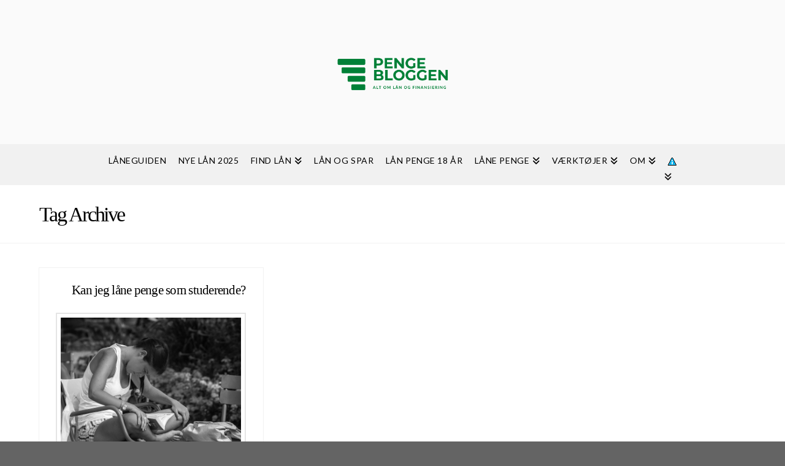

--- FILE ---
content_type: text/html; charset=UTF-8
request_url: https://pengebloggen.dk/tag/studerende/
body_size: 10584
content:
<!DOCTYPE html>
<html class="no-js" lang="da-DK">
<head>
<meta charset="UTF-8">
<meta name="viewport" content="width=device-width, initial-scale=1.0">
<link rel="pingback" href="https://pengebloggen.dk/xmlrpc.php">
<meta name='robots' content='index, follow, max-image-preview:large, max-snippet:-1, max-video-preview:-1' />
<!-- This site is optimized with the Yoast SEO plugin v26.7 - https://yoast.com/wordpress/plugins/seo/ -->
<title>studerende Archives - Penge Bloggen</title>
<link rel="canonical" href="https://pengebloggen.dk/tag/studerende/" />
<meta property="og:locale" content="da_DK" />
<meta property="og:type" content="article" />
<meta property="og:title" content="studerende Archives - Penge Bloggen" />
<meta property="og:url" content="https://pengebloggen.dk/tag/studerende/" />
<meta property="og:site_name" content="Penge Bloggen" />
<meta name="twitter:card" content="summary_large_image" />
<script type="application/ld+json" class="yoast-schema-graph">{"@context":"https://schema.org","@graph":[{"@type":"CollectionPage","@id":"https://pengebloggen.dk/tag/studerende/","url":"https://pengebloggen.dk/tag/studerende/","name":"studerende Archives - Penge Bloggen","isPartOf":{"@id":"https://pengebloggen.dk/#website"},"primaryImageOfPage":{"@id":"https://pengebloggen.dk/tag/studerende/#primaryimage"},"image":{"@id":"https://pengebloggen.dk/tag/studerende/#primaryimage"},"thumbnailUrl":"https://pengebloggen.dk/wp-content/uploads/2015/12/paris-832326_1280.jpg","breadcrumb":{"@id":"https://pengebloggen.dk/tag/studerende/#breadcrumb"},"inLanguage":"da-DK"},{"@type":"ImageObject","inLanguage":"da-DK","@id":"https://pengebloggen.dk/tag/studerende/#primaryimage","url":"https://pengebloggen.dk/wp-content/uploads/2015/12/paris-832326_1280.jpg","contentUrl":"https://pengebloggen.dk/wp-content/uploads/2015/12/paris-832326_1280.jpg","width":1280,"height":1280,"caption":"Kan jeg låne penge som studerende?"},{"@type":"BreadcrumbList","@id":"https://pengebloggen.dk/tag/studerende/#breadcrumb","itemListElement":[{"@type":"ListItem","position":1,"name":"Forsiden","item":"https://pengebloggen.dk/"},{"@type":"ListItem","position":2,"name":"studerende"}]},{"@type":"WebSite","@id":"https://pengebloggen.dk/#website","url":"https://pengebloggen.dk/","name":"Penge Bloggen","description":"Alt om lån","publisher":{"@id":"https://pengebloggen.dk/#organization"},"potentialAction":[{"@type":"SearchAction","target":{"@type":"EntryPoint","urlTemplate":"https://pengebloggen.dk/?s={search_term_string}"},"query-input":{"@type":"PropertyValueSpecification","valueRequired":true,"valueName":"search_term_string"}}],"inLanguage":"da-DK"},{"@type":"Organization","@id":"https://pengebloggen.dk/#organization","name":"Pengebloggen.dk","url":"https://pengebloggen.dk/","logo":{"@type":"ImageObject","inLanguage":"da-DK","@id":"https://pengebloggen.dk/#/schema/logo/image/","url":"https://pengebloggen.dk/wp-content/uploads/2016/11/Skærmbillede-2016-11-21-kl.-14.07.29.png","contentUrl":"https://pengebloggen.dk/wp-content/uploads/2016/11/Skærmbillede-2016-11-21-kl.-14.07.29.png","width":1149,"height":647,"caption":"Pengebloggen.dk"},"image":{"@id":"https://pengebloggen.dk/#/schema/logo/image/"},"sameAs":["https://www.facebook.com/Pengebloggen","https://www.youtube.com/channel/UC50hD1t_3MzTxT95inRAZgw"]}]}</script>
<!-- / Yoast SEO plugin. -->
<link rel='dns-prefetch' href='//www.googletagmanager.com' />
<link rel="alternate" type="application/rss+xml" title="Penge Bloggen &raquo; Feed" href="https://pengebloggen.dk/feed/" />
<link rel="alternate" type="application/rss+xml" title="Penge Bloggen &raquo;-kommentar-feed" href="https://pengebloggen.dk/comments/feed/" />
<link rel="alternate" type="application/rss+xml" title="Penge Bloggen &raquo; studerende-tag-feed" href="https://pengebloggen.dk/tag/studerende/feed/" />
<style id='wp-img-auto-sizes-contain-inline-css' type='text/css'>
img:is([sizes=auto i],[sizes^="auto," i]){contain-intrinsic-size:3000px 1500px}
/*# sourceURL=wp-img-auto-sizes-contain-inline-css */
</style>
<!-- <link rel='stylesheet' id='affiliate-css' href='https://pengebloggen.dk/wp-content/plugins/affiliate%202/styles.css?ver=all' type='text/css' media='all' /> -->
<!-- <link rel='stylesheet' id='font-awesome-css' href='https://pengebloggen.dk/wp-content/plugins/affiliate%202/css/font-awesome.min.css?ver=all' type='text/css' media='all' /> -->
<!-- <link rel='stylesheet' id='nouislider-css' href='https://pengebloggen.dk/wp-content/plugins/affiliate%202/css/nouislider.min.css?ver=all' type='text/css' media='all' /> -->
<!-- <link rel='stylesheet' id='wp-block-library-css' href='https://pengebloggen.dk/wp-includes/css/dist/block-library/style.min.css?ver=6.9' type='text/css' media='all' /> -->
<link rel="stylesheet" type="text/css" href="//pengebloggen.dk/wp-content/cache/wpfc-minified/q8jkb6sk/2oda4.css" media="all"/>
<style id='global-styles-inline-css' type='text/css'>
:root{--wp--preset--aspect-ratio--square: 1;--wp--preset--aspect-ratio--4-3: 4/3;--wp--preset--aspect-ratio--3-4: 3/4;--wp--preset--aspect-ratio--3-2: 3/2;--wp--preset--aspect-ratio--2-3: 2/3;--wp--preset--aspect-ratio--16-9: 16/9;--wp--preset--aspect-ratio--9-16: 9/16;--wp--preset--color--black: #000000;--wp--preset--color--cyan-bluish-gray: #abb8c3;--wp--preset--color--white: #ffffff;--wp--preset--color--pale-pink: #f78da7;--wp--preset--color--vivid-red: #cf2e2e;--wp--preset--color--luminous-vivid-orange: #ff6900;--wp--preset--color--luminous-vivid-amber: #fcb900;--wp--preset--color--light-green-cyan: #7bdcb5;--wp--preset--color--vivid-green-cyan: #00d084;--wp--preset--color--pale-cyan-blue: #8ed1fc;--wp--preset--color--vivid-cyan-blue: #0693e3;--wp--preset--color--vivid-purple: #9b51e0;--wp--preset--gradient--vivid-cyan-blue-to-vivid-purple: linear-gradient(135deg,rgb(6,147,227) 0%,rgb(155,81,224) 100%);--wp--preset--gradient--light-green-cyan-to-vivid-green-cyan: linear-gradient(135deg,rgb(122,220,180) 0%,rgb(0,208,130) 100%);--wp--preset--gradient--luminous-vivid-amber-to-luminous-vivid-orange: linear-gradient(135deg,rgb(252,185,0) 0%,rgb(255,105,0) 100%);--wp--preset--gradient--luminous-vivid-orange-to-vivid-red: linear-gradient(135deg,rgb(255,105,0) 0%,rgb(207,46,46) 100%);--wp--preset--gradient--very-light-gray-to-cyan-bluish-gray: linear-gradient(135deg,rgb(238,238,238) 0%,rgb(169,184,195) 100%);--wp--preset--gradient--cool-to-warm-spectrum: linear-gradient(135deg,rgb(74,234,220) 0%,rgb(151,120,209) 20%,rgb(207,42,186) 40%,rgb(238,44,130) 60%,rgb(251,105,98) 80%,rgb(254,248,76) 100%);--wp--preset--gradient--blush-light-purple: linear-gradient(135deg,rgb(255,206,236) 0%,rgb(152,150,240) 100%);--wp--preset--gradient--blush-bordeaux: linear-gradient(135deg,rgb(254,205,165) 0%,rgb(254,45,45) 50%,rgb(107,0,62) 100%);--wp--preset--gradient--luminous-dusk: linear-gradient(135deg,rgb(255,203,112) 0%,rgb(199,81,192) 50%,rgb(65,88,208) 100%);--wp--preset--gradient--pale-ocean: linear-gradient(135deg,rgb(255,245,203) 0%,rgb(182,227,212) 50%,rgb(51,167,181) 100%);--wp--preset--gradient--electric-grass: linear-gradient(135deg,rgb(202,248,128) 0%,rgb(113,206,126) 100%);--wp--preset--gradient--midnight: linear-gradient(135deg,rgb(2,3,129) 0%,rgb(40,116,252) 100%);--wp--preset--font-size--small: 13px;--wp--preset--font-size--medium: 20px;--wp--preset--font-size--large: 36px;--wp--preset--font-size--x-large: 42px;--wp--preset--spacing--20: 0.44rem;--wp--preset--spacing--30: 0.67rem;--wp--preset--spacing--40: 1rem;--wp--preset--spacing--50: 1.5rem;--wp--preset--spacing--60: 2.25rem;--wp--preset--spacing--70: 3.38rem;--wp--preset--spacing--80: 5.06rem;--wp--preset--shadow--natural: 6px 6px 9px rgba(0, 0, 0, 0.2);--wp--preset--shadow--deep: 12px 12px 50px rgba(0, 0, 0, 0.4);--wp--preset--shadow--sharp: 6px 6px 0px rgba(0, 0, 0, 0.2);--wp--preset--shadow--outlined: 6px 6px 0px -3px rgb(255, 255, 255), 6px 6px rgb(0, 0, 0);--wp--preset--shadow--crisp: 6px 6px 0px rgb(0, 0, 0);}:where(.is-layout-flex){gap: 0.5em;}:where(.is-layout-grid){gap: 0.5em;}body .is-layout-flex{display: flex;}.is-layout-flex{flex-wrap: wrap;align-items: center;}.is-layout-flex > :is(*, div){margin: 0;}body .is-layout-grid{display: grid;}.is-layout-grid > :is(*, div){margin: 0;}:where(.wp-block-columns.is-layout-flex){gap: 2em;}:where(.wp-block-columns.is-layout-grid){gap: 2em;}:where(.wp-block-post-template.is-layout-flex){gap: 1.25em;}:where(.wp-block-post-template.is-layout-grid){gap: 1.25em;}.has-black-color{color: var(--wp--preset--color--black) !important;}.has-cyan-bluish-gray-color{color: var(--wp--preset--color--cyan-bluish-gray) !important;}.has-white-color{color: var(--wp--preset--color--white) !important;}.has-pale-pink-color{color: var(--wp--preset--color--pale-pink) !important;}.has-vivid-red-color{color: var(--wp--preset--color--vivid-red) !important;}.has-luminous-vivid-orange-color{color: var(--wp--preset--color--luminous-vivid-orange) !important;}.has-luminous-vivid-amber-color{color: var(--wp--preset--color--luminous-vivid-amber) !important;}.has-light-green-cyan-color{color: var(--wp--preset--color--light-green-cyan) !important;}.has-vivid-green-cyan-color{color: var(--wp--preset--color--vivid-green-cyan) !important;}.has-pale-cyan-blue-color{color: var(--wp--preset--color--pale-cyan-blue) !important;}.has-vivid-cyan-blue-color{color: var(--wp--preset--color--vivid-cyan-blue) !important;}.has-vivid-purple-color{color: var(--wp--preset--color--vivid-purple) !important;}.has-black-background-color{background-color: var(--wp--preset--color--black) !important;}.has-cyan-bluish-gray-background-color{background-color: var(--wp--preset--color--cyan-bluish-gray) !important;}.has-white-background-color{background-color: var(--wp--preset--color--white) !important;}.has-pale-pink-background-color{background-color: var(--wp--preset--color--pale-pink) !important;}.has-vivid-red-background-color{background-color: var(--wp--preset--color--vivid-red) !important;}.has-luminous-vivid-orange-background-color{background-color: var(--wp--preset--color--luminous-vivid-orange) !important;}.has-luminous-vivid-amber-background-color{background-color: var(--wp--preset--color--luminous-vivid-amber) !important;}.has-light-green-cyan-background-color{background-color: var(--wp--preset--color--light-green-cyan) !important;}.has-vivid-green-cyan-background-color{background-color: var(--wp--preset--color--vivid-green-cyan) !important;}.has-pale-cyan-blue-background-color{background-color: var(--wp--preset--color--pale-cyan-blue) !important;}.has-vivid-cyan-blue-background-color{background-color: var(--wp--preset--color--vivid-cyan-blue) !important;}.has-vivid-purple-background-color{background-color: var(--wp--preset--color--vivid-purple) !important;}.has-black-border-color{border-color: var(--wp--preset--color--black) !important;}.has-cyan-bluish-gray-border-color{border-color: var(--wp--preset--color--cyan-bluish-gray) !important;}.has-white-border-color{border-color: var(--wp--preset--color--white) !important;}.has-pale-pink-border-color{border-color: var(--wp--preset--color--pale-pink) !important;}.has-vivid-red-border-color{border-color: var(--wp--preset--color--vivid-red) !important;}.has-luminous-vivid-orange-border-color{border-color: var(--wp--preset--color--luminous-vivid-orange) !important;}.has-luminous-vivid-amber-border-color{border-color: var(--wp--preset--color--luminous-vivid-amber) !important;}.has-light-green-cyan-border-color{border-color: var(--wp--preset--color--light-green-cyan) !important;}.has-vivid-green-cyan-border-color{border-color: var(--wp--preset--color--vivid-green-cyan) !important;}.has-pale-cyan-blue-border-color{border-color: var(--wp--preset--color--pale-cyan-blue) !important;}.has-vivid-cyan-blue-border-color{border-color: var(--wp--preset--color--vivid-cyan-blue) !important;}.has-vivid-purple-border-color{border-color: var(--wp--preset--color--vivid-purple) !important;}.has-vivid-cyan-blue-to-vivid-purple-gradient-background{background: var(--wp--preset--gradient--vivid-cyan-blue-to-vivid-purple) !important;}.has-light-green-cyan-to-vivid-green-cyan-gradient-background{background: var(--wp--preset--gradient--light-green-cyan-to-vivid-green-cyan) !important;}.has-luminous-vivid-amber-to-luminous-vivid-orange-gradient-background{background: var(--wp--preset--gradient--luminous-vivid-amber-to-luminous-vivid-orange) !important;}.has-luminous-vivid-orange-to-vivid-red-gradient-background{background: var(--wp--preset--gradient--luminous-vivid-orange-to-vivid-red) !important;}.has-very-light-gray-to-cyan-bluish-gray-gradient-background{background: var(--wp--preset--gradient--very-light-gray-to-cyan-bluish-gray) !important;}.has-cool-to-warm-spectrum-gradient-background{background: var(--wp--preset--gradient--cool-to-warm-spectrum) !important;}.has-blush-light-purple-gradient-background{background: var(--wp--preset--gradient--blush-light-purple) !important;}.has-blush-bordeaux-gradient-background{background: var(--wp--preset--gradient--blush-bordeaux) !important;}.has-luminous-dusk-gradient-background{background: var(--wp--preset--gradient--luminous-dusk) !important;}.has-pale-ocean-gradient-background{background: var(--wp--preset--gradient--pale-ocean) !important;}.has-electric-grass-gradient-background{background: var(--wp--preset--gradient--electric-grass) !important;}.has-midnight-gradient-background{background: var(--wp--preset--gradient--midnight) !important;}.has-small-font-size{font-size: var(--wp--preset--font-size--small) !important;}.has-medium-font-size{font-size: var(--wp--preset--font-size--medium) !important;}.has-large-font-size{font-size: var(--wp--preset--font-size--large) !important;}.has-x-large-font-size{font-size: var(--wp--preset--font-size--x-large) !important;}
/*# sourceURL=global-styles-inline-css */
</style>
<style id='classic-theme-styles-inline-css' type='text/css'>
/*! This file is auto-generated */
.wp-block-button__link{color:#fff;background-color:#32373c;border-radius:9999px;box-shadow:none;text-decoration:none;padding:calc(.667em + 2px) calc(1.333em + 2px);font-size:1.125em}.wp-block-file__button{background:#32373c;color:#fff;text-decoration:none}
/*# sourceURL=/wp-includes/css/classic-themes.min.css */
</style>
<!-- <link rel='stylesheet' id='x-stack-css' href='https://pengebloggen.dk/wp-content/themes/x/framework/dist/css/site/stacks/renew.css?ver=10.7.11' type='text/css' media='all' /> -->
<link rel="stylesheet" type="text/css" href="//pengebloggen.dk/wp-content/cache/wpfc-minified/epdleji4/2oda3.css" media="all"/>
<style id='cs-inline-css' type='text/css'>
@media (min-width:1200px){.x-hide-xl{display:none !important;}}@media (min-width:979px) and (max-width:1199px){.x-hide-lg{display:none !important;}}@media (min-width:767px) and (max-width:978px){.x-hide-md{display:none !important;}}@media (min-width:480px) and (max-width:766px){.x-hide-sm{display:none !important;}}@media (max-width:479px){.x-hide-xs{display:none !important;}} a,h1 a:hover,h2 a:hover,h3 a:hover,h4 a:hover,h5 a:hover,h6 a:hover,.x-comment-time:hover,#reply-title small a,.comment-reply-link:hover,.x-comment-author a:hover,.x-recent-posts a:hover .h-recent-posts{color:hsl(126,45%,57%);}a:hover,#reply-title small a:hover{color:hsl(146,69%,40%);}.entry-title i,.entry-title svg{color:hsl(0,0%,100%);}a.x-img-thumbnail:hover,li.bypostauthor > article.comment{border-color:hsl(126,45%,57%);}.flex-direction-nav a,.flex-control-nav a:hover,.flex-control-nav a.flex-active,.x-dropcap,.x-skill-bar .bar,.x-pricing-column.featured h2,.h-comments-title small,.x-pagination a:hover,.woocommerce-pagination a:hover,.x-entry-share .x-share:hover,.entry-thumb,.widget_tag_cloud .tagcloud a:hover,.widget_product_tag_cloud .tagcloud a:hover,.x-highlight,.x-recent-posts .x-recent-posts-img:after,.x-portfolio-filters{background-color:hsl(126,45%,57%);}.x-portfolio-filters:hover{background-color:hsl(146,69%,40%);}.x-main{width:calc(74% - 3.20197%);}.x-sidebar{width:calc(100% - 3.20197% - 74%);}.h-landmark{font-weight:400;}.x-comment-author a{color:hsl(0,8%,4%);}.x-comment-author a,.comment-form-author label,.comment-form-email label,.comment-form-url label,.comment-form-rating label,.comment-form-comment label,.widget_calendar #wp-calendar caption,.widget_calendar #wp-calendar th,.x-accordion-heading .x-accordion-toggle,.x-nav-tabs > li > a:hover,.x-nav-tabs > .active > a,.x-nav-tabs > .active > a:hover{color:hsl(0,0%,0%);}.widget_calendar #wp-calendar th{border-bottom-color:hsl(0,0%,0%);}.x-pagination span.current,.woocommerce-pagination span[aria-current],.x-portfolio-filters-menu,.widget_tag_cloud .tagcloud a,.h-feature-headline span i,.widget_price_filter .ui-slider .ui-slider-handle{background-color:hsl(0,0%,0%);}@media (max-width:978.98px){}html{font-size:14px;}@media (min-width:479px){html{font-size:14px;}}@media (min-width:766px){html{font-size:14px;}}@media (min-width:978px){html{font-size:14px;}}@media (min-width:1199px){html{font-size:14px;}}body{font-style:normal;font-weight:400;color:hsl(0,8%,4%);background:hsla(0,0%,18%,0.74);}.w-b{font-weight:400 !important;}h1,h2,h3,h4,h5,h6,.h1,.h2,.h3,.h4,.h5,.h6,.x-text-headline{font-family:"Times New Roman",Georgia,serif;font-style:normal;font-weight:400;}h1,.h1{letter-spacing:-0.035em;}h2,.h2{letter-spacing:-0.035em;}h3,.h3{letter-spacing:-0.035em;}h4,.h4{letter-spacing:-0.035em;}h5,.h5{letter-spacing:-0.035em;}h6,.h6{letter-spacing:-0.035em;}.w-h{font-weight:400 !important;}.x-container.width{width:90%;}.x-container.max{max-width:1360px;}.x-bar-content.x-container.width{flex-basis:90%;}.x-main.full{float:none;clear:both;display:block;width:auto;}@media (max-width:978.98px){.x-main.full,.x-main.left,.x-main.right,.x-sidebar.left,.x-sidebar.right{float:none;display:block;width:auto !important;}}.entry-header,.entry-content{font-size:1rem;}body,input,button,select,textarea{font-family:"Times New Roman",Georgia,serif;}h1,h2,h3,h4,h5,h6,.h1,.h2,.h3,.h4,.h5,.h6,h1 a,h2 a,h3 a,h4 a,h5 a,h6 a,.h1 a,.h2 a,.h3 a,.h4 a,.h5 a,.h6 a,blockquote{color:hsl(0,0%,0%);}.cfc-h-tx{color:hsl(0,0%,0%) !important;}.cfc-h-bd{border-color:hsl(0,0%,0%) !important;}.cfc-h-bg{background-color:hsl(0,0%,0%) !important;}.cfc-b-tx{color:hsl(0,8%,4%) !important;}.cfc-b-bd{border-color:hsl(0,8%,4%) !important;}.cfc-b-bg{background-color:hsl(0,8%,4%) !important;}.x-btn,.button,[type="submit"]{color:#ffffff;border-color:#ac1100;background-color:#ff2a13;margin-bottom:0.25em;text-shadow:0 0.075em 0.075em rgba(0,0,0,0.5);box-shadow:0 0.25em 0 0 #a71000,0 4px 9px rgba(0,0,0,0.75);border-radius:0.25em;}.x-btn:hover,.button:hover,[type="submit"]:hover{color:#ffffff;border-color:#600900;background-color:#ef2201;margin-bottom:0.25em;text-shadow:0 0.075em 0.075em rgba(0,0,0,0.5);box-shadow:0 0.25em 0 0 #a71000,0 4px 9px rgba(0,0,0,0.75);}.x-btn.x-btn-real,.x-btn.x-btn-real:hover{margin-bottom:0.25em;text-shadow:0 0.075em 0.075em rgba(0,0,0,0.65);}.x-btn.x-btn-real{box-shadow:0 0.25em 0 0 #a71000,0 4px 9px rgba(0,0,0,0.75);}.x-btn.x-btn-real:hover{box-shadow:0 0.25em 0 0 #a71000,0 4px 9px rgba(0,0,0,0.75);}.x-btn.x-btn-flat,.x-btn.x-btn-flat:hover{margin-bottom:0;text-shadow:0 0.075em 0.075em rgba(0,0,0,0.65);box-shadow:none;}.x-btn.x-btn-transparent,.x-btn.x-btn-transparent:hover{margin-bottom:0;border-width:3px;text-shadow:none;text-transform:uppercase;background-color:transparent;box-shadow:none;}.x-topbar .p-info,.x-topbar .p-info a,.x-topbar .x-social-global a{color:#ffffff;}.x-topbar .p-info a:hover{color:#959baf;}.x-topbar{background-color:transparent;}.x-logobar{background-color:rgba(5,5,5,0.02);}.x-navbar .desktop .x-nav > li:before{padding-top:20px;}.x-navbar .desktop .x-nav > li > a,.x-navbar .desktop .sub-menu li > a,.x-navbar .mobile .x-nav li a{color:hsl(0,0%,0%);}.x-navbar .desktop .x-nav > li > a:hover,.x-navbar .desktop .x-nav > .x-active > a,.x-navbar .desktop .x-nav > .current-menu-item > a,.x-navbar .desktop .sub-menu li > a:hover,.x-navbar .desktop .sub-menu li.x-active > a,.x-navbar .desktop .sub-menu li.current-menu-item > a,.x-navbar .desktop .x-nav .x-megamenu > .sub-menu > li > a,.x-navbar .mobile .x-nav li > a:hover,.x-navbar .mobile .x-nav li.x-active > a,.x-navbar .mobile .x-nav li.current-menu-item > a{color:hsl(130,42%,43%);}.x-btn-navbar,.x-btn-navbar:hover{color:#ffffff;}.x-navbar .desktop .sub-menu li:before,.x-navbar .desktop .sub-menu li:after{background-color:hsl(0,0%,0%);}.x-navbar,.x-navbar .sub-menu{background-color:rgb(241,241,241) !important;}.x-btn-navbar,.x-btn-navbar.collapsed:hover{background-color:hsl(0,0%,46%);}.x-btn-navbar.collapsed{background-color:hsl(0,0%,49%);}.x-navbar .desktop .x-nav > li > a:hover > span,.x-navbar .desktop .x-nav > li.x-active > a > span,.x-navbar .desktop .x-nav > li.current-menu-item > a > span{box-shadow:0 2px 0 0 hsl(130,42%,43%);}.x-navbar .desktop .x-nav > li > a{height:px;padding-top:20px;}.x-navbar .desktop .x-nav > li ul{top:px;}.x-colophon.bottom{background-color:rgb(44,62,80);}.x-colophon.bottom,.x-colophon.bottom a,.x-colophon.bottom .x-social-global a{color:#ffffff;}body.x-navbar-fixed-top-active .x-navbar-wrap{height:px;}.x-navbar-inner{min-height:px;}.x-logobar-inner{padding-top:5px;padding-bottom:5px;}.x-brand{font-family:"Lateef",serif;font-size:42px;font-style:normal;font-weight:400;letter-spacing:-0.035em;color:hsl(0,0%,41%);}.x-brand:hover,.x-brand:focus{color:hsl(0,0%,41%);}.x-brand img{width:calc(450px / 2);}.x-navbar .x-nav-wrap .x-nav > li > a{font-family:"Lato",sans-serif;font-style:normal;font-weight:400;letter-spacing:0.04em;text-transform:uppercase;}.x-navbar .desktop .x-nav > li > a{font-size:14px;}.x-navbar .desktop .x-nav > li > a:not(.x-btn-navbar-woocommerce){padding-left:10px;padding-right:10px;}.x-navbar .desktop .x-nav > li > a > span{margin-right:-0.04em;}.x-btn-navbar{margin-top:20px;}.x-btn-navbar,.x-btn-navbar.collapsed{font-size:24px;}@media (max-width:979px){body.x-navbar-fixed-top-active .x-navbar-wrap{height:auto;}.x-widgetbar{left:0;right:0;}}.x-colophon.bottom{background-color:rgb(44,62,80);}.x-colophon.bottom,.x-colophon.bottom a,.x-colophon.bottom .x-social-global a{color:#ffffff;}.bg .mejs-container,.x-video .mejs-container{position:unset !important;} @font-face{font-family:'FontAwesomePro';font-style:normal;font-weight:900;font-display:block;src:url('https://pengebloggen.dk/wp-content/plugins/cornerstone/assets/fonts/fa-solid-900.woff2?ver=6.7.2') format('woff2'),url('https://pengebloggen.dk/wp-content/plugins/cornerstone/assets/fonts/fa-solid-900.ttf?ver=6.7.2') format('truetype');}[data-x-fa-pro-icon]{font-family:"FontAwesomePro" !important;}[data-x-fa-pro-icon]:before{content:attr(data-x-fa-pro-icon);}[data-x-icon],[data-x-icon-o],[data-x-icon-l],[data-x-icon-s],[data-x-icon-b],[data-x-icon-sr],[data-x-icon-ss],[data-x-icon-sl],[data-x-fa-pro-icon],[class*="cs-fa-"]{display:inline-flex;font-style:normal;font-weight:400;text-decoration:inherit;text-rendering:auto;-webkit-font-smoothing:antialiased;-moz-osx-font-smoothing:grayscale;}[data-x-icon].left,[data-x-icon-o].left,[data-x-icon-l].left,[data-x-icon-s].left,[data-x-icon-b].left,[data-x-icon-sr].left,[data-x-icon-ss].left,[data-x-icon-sl].left,[data-x-fa-pro-icon].left,[class*="cs-fa-"].left{margin-right:0.5em;}[data-x-icon].right,[data-x-icon-o].right,[data-x-icon-l].right,[data-x-icon-s].right,[data-x-icon-b].right,[data-x-icon-sr].right,[data-x-icon-ss].right,[data-x-icon-sl].right,[data-x-fa-pro-icon].right,[class*="cs-fa-"].right{margin-left:0.5em;}[data-x-icon]:before,[data-x-icon-o]:before,[data-x-icon-l]:before,[data-x-icon-s]:before,[data-x-icon-b]:before,[data-x-icon-sr]:before,[data-x-icon-ss]:before,[data-x-icon-sl]:before,[data-x-fa-pro-icon]:before,[class*="cs-fa-"]:before{line-height:1;}@font-face{font-family:'FontAwesome';font-style:normal;font-weight:900;font-display:block;src:url('https://pengebloggen.dk/wp-content/plugins/cornerstone/assets/fonts/fa-solid-900.woff2?ver=6.7.2') format('woff2'),url('https://pengebloggen.dk/wp-content/plugins/cornerstone/assets/fonts/fa-solid-900.ttf?ver=6.7.2') format('truetype');}[data-x-icon],[data-x-icon-s],[data-x-icon][class*="cs-fa-"]{font-family:"FontAwesome" !important;font-weight:900;}[data-x-icon]:before,[data-x-icon][class*="cs-fa-"]:before{content:attr(data-x-icon);}[data-x-icon-s]:before{content:attr(data-x-icon-s);}@font-face{font-family:'FontAwesomeRegular';font-style:normal;font-weight:400;font-display:block;src:url('https://pengebloggen.dk/wp-content/plugins/cornerstone/assets/fonts/fa-regular-400.woff2?ver=6.7.2') format('woff2'),url('https://pengebloggen.dk/wp-content/plugins/cornerstone/assets/fonts/fa-regular-400.ttf?ver=6.7.2') format('truetype');}@font-face{font-family:'FontAwesomePro';font-style:normal;font-weight:400;font-display:block;src:url('https://pengebloggen.dk/wp-content/plugins/cornerstone/assets/fonts/fa-regular-400.woff2?ver=6.7.2') format('woff2'),url('https://pengebloggen.dk/wp-content/plugins/cornerstone/assets/fonts/fa-regular-400.ttf?ver=6.7.2') format('truetype');}[data-x-icon-o]{font-family:"FontAwesomeRegular" !important;}[data-x-icon-o]:before{content:attr(data-x-icon-o);}@font-face{font-family:'FontAwesomeLight';font-style:normal;font-weight:300;font-display:block;src:url('https://pengebloggen.dk/wp-content/plugins/cornerstone/assets/fonts/fa-light-300.woff2?ver=6.7.2') format('woff2'),url('https://pengebloggen.dk/wp-content/plugins/cornerstone/assets/fonts/fa-light-300.ttf?ver=6.7.2') format('truetype');}@font-face{font-family:'FontAwesomePro';font-style:normal;font-weight:300;font-display:block;src:url('https://pengebloggen.dk/wp-content/plugins/cornerstone/assets/fonts/fa-light-300.woff2?ver=6.7.2') format('woff2'),url('https://pengebloggen.dk/wp-content/plugins/cornerstone/assets/fonts/fa-light-300.ttf?ver=6.7.2') format('truetype');}[data-x-icon-l]{font-family:"FontAwesomeLight" !important;font-weight:300;}[data-x-icon-l]:before{content:attr(data-x-icon-l);}@font-face{font-family:'FontAwesomeBrands';font-style:normal;font-weight:normal;font-display:block;src:url('https://pengebloggen.dk/wp-content/plugins/cornerstone/assets/fonts/fa-brands-400.woff2?ver=6.7.2') format('woff2'),url('https://pengebloggen.dk/wp-content/plugins/cornerstone/assets/fonts/fa-brands-400.ttf?ver=6.7.2') format('truetype');}[data-x-icon-b]{font-family:"FontAwesomeBrands" !important;}[data-x-icon-b]:before{content:attr(data-x-icon-b);}.widget.widget_rss li .rsswidget:before{content:"\f35d";padding-right:0.4em;font-family:"FontAwesome";}.single-post .entry-featured{display:none;}
/*# sourceURL=cs-inline-css */
</style>
<script src='//pengebloggen.dk/wp-content/cache/wpfc-minified/8bid0p7z/2oda4.js' type="text/javascript"></script>
<!-- <script type="text/javascript" src="https://pengebloggen.dk/wp-includes/js/jquery/jquery.min.js?ver=3.7.1" id="jquery-core-js"></script> -->
<!-- <script type="text/javascript" src="https://pengebloggen.dk/wp-includes/js/jquery/jquery-migrate.min.js?ver=3.4.1" id="jquery-migrate-js"></script> -->
<!-- Google tag (gtag.js) snippet added by Site Kit -->
<!-- Google Analytics-snippet tilføjet af Site Kit -->
<script type="text/javascript" src="https://www.googletagmanager.com/gtag/js?id=GT-57SQVZ4" id="google_gtagjs-js" async></script>
<script type="text/javascript" id="google_gtagjs-js-after">
/* <![CDATA[ */
window.dataLayer = window.dataLayer || [];function gtag(){dataLayer.push(arguments);}
gtag("set","linker",{"domains":["pengebloggen.dk"]});
gtag("js", new Date());
gtag("set", "developer_id.dZTNiMT", true);
gtag("config", "GT-57SQVZ4");
//# sourceURL=google_gtagjs-js-after
/* ]]> */
</script>
<link rel="https://api.w.org/" href="https://pengebloggen.dk/wp-json/" /><link rel="alternate" title="JSON" type="application/json" href="https://pengebloggen.dk/wp-json/wp/v2/tags/193" /><meta name="generator" content="Site Kit by Google 1.170.0" /><link rel="icon" href="https://pengebloggen.dk/wp-content/uploads/2015/10/cropped-pb-logo-stor-32x32.png" sizes="32x32" />
<link rel="icon" href="https://pengebloggen.dk/wp-content/uploads/2015/10/cropped-pb-logo-stor-192x192.png" sizes="192x192" />
<link rel="apple-touch-icon" href="https://pengebloggen.dk/wp-content/uploads/2015/10/cropped-pb-logo-stor-180x180.png" />
<meta name="msapplication-TileImage" content="https://pengebloggen.dk/wp-content/uploads/2015/10/cropped-pb-logo-stor-270x270.png" />
<style type="text/css" id="wp-custom-css">
/*
Du kan tilføje din egen CSS her.
Klik på hjælpeikonet ovenfor for at lære mere.
*/
.single.single-post .entry-title {display: none;}		</style>
<link rel="stylesheet" href="//fonts.googleapis.com/css?family=Lateef:400%7CLato:400&#038;subset=latin,latin-ext&#038;display=auto" type="text/css" media="all" crossorigin="anonymous" data-x-google-fonts/></head>
<body class="archive tag tag-studerende tag-193 wp-theme-x x-renew x-full-width-layout-active x-full-width-active x-post-meta-disabled x-masonry-active x-archive-masonry-active x-navbar-fixed-top-active cornerstone-v7_7_11 x-v10_7_11">
<div id="x-root" class="x-root">
<div id="top" class="site">
<header class="masthead masthead-stacked" role="banner">
<div class="x-logobar">
<div class="x-logobar-inner">
<div class="x-container max width">
<a href="https://pengebloggen.dk/" class="x-brand img">
<img src="//pengebloggen.dk/wp-content/uploads/2020/09/penge-bloggen-logo.png" alt="Penge Bloggen"></a>
</div>
</div>
</div>
<div class="x-navbar-wrap">
<div class="x-navbar">
<div class="x-navbar-inner">
<div class="x-container max width">
<a href="#" id="x-btn-navbar" class="x-btn-navbar collapsed" data-x-toggle="collapse-b" data-x-toggleable="x-nav-wrap-mobile" aria-expanded="false" aria-controls="x-nav-wrap-mobile" role="button">
<i class='x-framework-icon x-icon-bars' data-x-icon-s='&#xf0c9;' aria-hidden=true></i>  <span class="visually-hidden">Navigation</span>
</a>
<nav class="x-nav-wrap desktop" role="navigation">
<ul id="menu-top-menu" class="x-nav"><li id="menu-item-435" class="menu-item menu-item-type-post_type menu-item-object-page menu-item-home menu-item-435"><a href="https://pengebloggen.dk/"><span>Låneguiden<i class="x-icon x-framework-icon x-framework-icon-menu" aria-hidden="true" data-x-icon-s="&#xf103;"></i></span></a></li>
<li id="menu-item-2234" class="menu-item menu-item-type-post_type menu-item-object-page menu-item-2234"><a href="https://pengebloggen.dk/nye-laan/"><span>Nye Lån 2025<i class="x-icon x-framework-icon x-framework-icon-menu" aria-hidden="true" data-x-icon-s="&#xf103;"></i></span></a></li>
<li id="menu-item-438" class="menu-item menu-item-type-post_type menu-item-object-page menu-item-has-children menu-item-438"><a href="https://pengebloggen.dk/find-lan/"><span>Find Lån<i class="x-icon x-framework-icon x-framework-icon-menu" aria-hidden="true" data-x-icon-s="&#xf103;"></i></span></a>
<ul class="sub-menu">
<li id="menu-item-436" class="menu-item menu-item-type-post_type menu-item-object-page menu-item-436"><a href="https://pengebloggen.dk/billigste-lan/"><span>Billigste Lån<i class="x-icon x-framework-icon x-framework-icon-menu" aria-hidden="true" data-x-icon-s="&#xf103;"></i></span></a></li>
<li id="menu-item-440" class="menu-item menu-item-type-post_type menu-item-object-page menu-item-440"><a href="https://pengebloggen.dk/hurtigt-lan/"><span>Hurtigt lån<i class="x-icon x-framework-icon x-framework-icon-menu" aria-hidden="true" data-x-icon-s="&#xf103;"></i></span></a></li>
<li id="menu-item-439" class="menu-item menu-item-type-post_type menu-item-object-page menu-item-439"><a href="https://pengebloggen.dk/gratis-lan/"><span>Gratis lån<i class="x-icon x-framework-icon x-framework-icon-menu" aria-hidden="true" data-x-icon-s="&#xf103;"></i></span></a></li>
<li id="menu-item-447" class="menu-item menu-item-type-post_type menu-item-object-page menu-item-447"><a href="https://pengebloggen.dk/mikrolan/"><span>Mikrolån<i class="x-icon x-framework-icon x-framework-icon-menu" aria-hidden="true" data-x-icon-s="&#xf103;"></i></span></a></li>
<li id="menu-item-450" class="menu-item menu-item-type-post_type menu-item-object-page menu-item-450"><a href="https://pengebloggen.dk/sms-lan/"><span>SMS Lån<i class="x-icon x-framework-icon x-framework-icon-menu" aria-hidden="true" data-x-icon-s="&#xf103;"></i></span></a></li>
<li id="menu-item-443" class="menu-item menu-item-type-post_type menu-item-object-page menu-item-443"><a href="https://pengebloggen.dk/lan-uden-sikkerhed/"><span>Lån uden sikkerhed<i class="x-icon x-framework-icon x-framework-icon-menu" aria-hidden="true" data-x-icon-s="&#xf103;"></i></span></a></li>
</ul>
</li>
<li id="menu-item-441" class="menu-item menu-item-type-post_type menu-item-object-page menu-item-441"><a href="https://pengebloggen.dk/lan-og-spar/"><span>Lån og spar<i class="x-icon x-framework-icon x-framework-icon-menu" aria-hidden="true" data-x-icon-s="&#xf103;"></i></span></a></li>
<li id="menu-item-442" class="menu-item menu-item-type-post_type menu-item-object-page menu-item-442"><a href="https://pengebloggen.dk/lan-penge-18-ar/"><span>Lån penge 18 år<i class="x-icon x-framework-icon x-framework-icon-menu" aria-hidden="true" data-x-icon-s="&#xf103;"></i></span></a></li>
<li id="menu-item-444" class="menu-item menu-item-type-post_type menu-item-object-page menu-item-has-children menu-item-444"><a href="https://pengebloggen.dk/lane-penge/"><span>Låne penge<i class="x-icon x-framework-icon x-framework-icon-menu" aria-hidden="true" data-x-icon-s="&#xf103;"></i></span></a>
<ul class="sub-menu">
<li id="menu-item-437" class="menu-item menu-item-type-post_type menu-item-object-page menu-item-437"><a href="https://pengebloggen.dk/erfaringer-med-lan/"><span>Erfaringer med lån<i class="x-icon x-framework-icon x-framework-icon-menu" aria-hidden="true" data-x-icon-s="&#xf103;"></i></span></a></li>
</ul>
</li>
<li id="menu-item-2045" class="menu-item menu-item-type-taxonomy menu-item-object-category menu-item-has-children menu-item-2045 tax-item tax-item-616"><a href="https://pengebloggen.dk/vaerktoejer/"><span>Værktøjer<i class="x-icon x-framework-icon x-framework-icon-menu" aria-hidden="true" data-x-icon-s="&#xf103;"></i></span></a>
<ul class="sub-menu">
<li id="menu-item-445" class="menu-item menu-item-type-post_type menu-item-object-page menu-item-445"><a href="https://pengebloggen.dk/laneberegner/"><span>Låneberegner<i class="x-icon x-framework-icon x-framework-icon-menu" aria-hidden="true" data-x-icon-s="&#xf103;"></i></span></a></li>
<li id="menu-item-2046" class="menu-item menu-item-type-post_type menu-item-object-page menu-item-2046"><a href="https://pengebloggen.dk/download-budgetskema/"><span>Download Budgetskema<i class="x-icon x-framework-icon x-framework-icon-menu" aria-hidden="true" data-x-icon-s="&#xf103;"></i></span></a></li>
</ul>
</li>
<li id="menu-item-448" class="menu-item menu-item-type-post_type menu-item-object-page menu-item-has-children menu-item-448"><a href="https://pengebloggen.dk/om-pengebloggen/"><span>Om<i class="x-icon x-framework-icon x-framework-icon-menu" aria-hidden="true" data-x-icon-s="&#xf103;"></i></span></a>
<ul class="sub-menu">
<li id="menu-item-449" class="menu-item menu-item-type-post_type menu-item-object-page menu-item-449"><a href="https://pengebloggen.dk/privatlivspolitik/"><span>Privatlivspolitik<i class="x-icon x-framework-icon x-framework-icon-menu" aria-hidden="true" data-x-icon-s="&#xf103;"></i></span></a></li>
</ul>
</li>
<li id="menu-item-1415" class="menu-item menu-item-type-custom menu-item-object-custom menu-item-1415"><a href="https://pengebloggen.dk/privatlivspolitik/"><span><img src="https://pengebloggen.dk/wp-content/uploads/2017/01/iconsmall.png" ></a><i class="x-icon x-framework-icon x-framework-icon-menu" aria-hidden="true" data-x-icon-s="&#xf103;"></i></span></a></li>
</ul></nav>
<div id="x-nav-wrap-mobile" class="x-nav-wrap mobile x-collapsed" data-x-toggleable="x-nav-wrap-mobile" data-x-toggle-collapse="1" aria-hidden="true" aria-labelledby="x-btn-navbar">
<ul id="menu-top-menu-1" class="x-nav"><li class="menu-item menu-item-type-post_type menu-item-object-page menu-item-home menu-item-435"><a href="https://pengebloggen.dk/"><span>Låneguiden<i class="x-icon x-framework-icon x-framework-icon-menu" aria-hidden="true" data-x-icon-s="&#xf103;"></i></span></a></li>
<li class="menu-item menu-item-type-post_type menu-item-object-page menu-item-2234"><a href="https://pengebloggen.dk/nye-laan/"><span>Nye Lån 2025<i class="x-icon x-framework-icon x-framework-icon-menu" aria-hidden="true" data-x-icon-s="&#xf103;"></i></span></a></li>
<li class="menu-item menu-item-type-post_type menu-item-object-page menu-item-has-children menu-item-438"><a href="https://pengebloggen.dk/find-lan/"><span>Find Lån<i class="x-icon x-framework-icon x-framework-icon-menu" aria-hidden="true" data-x-icon-s="&#xf103;"></i></span></a>
<ul class="sub-menu">
<li class="menu-item menu-item-type-post_type menu-item-object-page menu-item-436"><a href="https://pengebloggen.dk/billigste-lan/"><span>Billigste Lån<i class="x-icon x-framework-icon x-framework-icon-menu" aria-hidden="true" data-x-icon-s="&#xf103;"></i></span></a></li>
<li class="menu-item menu-item-type-post_type menu-item-object-page menu-item-440"><a href="https://pengebloggen.dk/hurtigt-lan/"><span>Hurtigt lån<i class="x-icon x-framework-icon x-framework-icon-menu" aria-hidden="true" data-x-icon-s="&#xf103;"></i></span></a></li>
<li class="menu-item menu-item-type-post_type menu-item-object-page menu-item-439"><a href="https://pengebloggen.dk/gratis-lan/"><span>Gratis lån<i class="x-icon x-framework-icon x-framework-icon-menu" aria-hidden="true" data-x-icon-s="&#xf103;"></i></span></a></li>
<li class="menu-item menu-item-type-post_type menu-item-object-page menu-item-447"><a href="https://pengebloggen.dk/mikrolan/"><span>Mikrolån<i class="x-icon x-framework-icon x-framework-icon-menu" aria-hidden="true" data-x-icon-s="&#xf103;"></i></span></a></li>
<li class="menu-item menu-item-type-post_type menu-item-object-page menu-item-450"><a href="https://pengebloggen.dk/sms-lan/"><span>SMS Lån<i class="x-icon x-framework-icon x-framework-icon-menu" aria-hidden="true" data-x-icon-s="&#xf103;"></i></span></a></li>
<li class="menu-item menu-item-type-post_type menu-item-object-page menu-item-443"><a href="https://pengebloggen.dk/lan-uden-sikkerhed/"><span>Lån uden sikkerhed<i class="x-icon x-framework-icon x-framework-icon-menu" aria-hidden="true" data-x-icon-s="&#xf103;"></i></span></a></li>
</ul>
</li>
<li class="menu-item menu-item-type-post_type menu-item-object-page menu-item-441"><a href="https://pengebloggen.dk/lan-og-spar/"><span>Lån og spar<i class="x-icon x-framework-icon x-framework-icon-menu" aria-hidden="true" data-x-icon-s="&#xf103;"></i></span></a></li>
<li class="menu-item menu-item-type-post_type menu-item-object-page menu-item-442"><a href="https://pengebloggen.dk/lan-penge-18-ar/"><span>Lån penge 18 år<i class="x-icon x-framework-icon x-framework-icon-menu" aria-hidden="true" data-x-icon-s="&#xf103;"></i></span></a></li>
<li class="menu-item menu-item-type-post_type menu-item-object-page menu-item-has-children menu-item-444"><a href="https://pengebloggen.dk/lane-penge/"><span>Låne penge<i class="x-icon x-framework-icon x-framework-icon-menu" aria-hidden="true" data-x-icon-s="&#xf103;"></i></span></a>
<ul class="sub-menu">
<li class="menu-item menu-item-type-post_type menu-item-object-page menu-item-437"><a href="https://pengebloggen.dk/erfaringer-med-lan/"><span>Erfaringer med lån<i class="x-icon x-framework-icon x-framework-icon-menu" aria-hidden="true" data-x-icon-s="&#xf103;"></i></span></a></li>
</ul>
</li>
<li class="menu-item menu-item-type-taxonomy menu-item-object-category menu-item-has-children menu-item-2045 tax-item tax-item-616"><a href="https://pengebloggen.dk/vaerktoejer/"><span>Værktøjer<i class="x-icon x-framework-icon x-framework-icon-menu" aria-hidden="true" data-x-icon-s="&#xf103;"></i></span></a>
<ul class="sub-menu">
<li class="menu-item menu-item-type-post_type menu-item-object-page menu-item-445"><a href="https://pengebloggen.dk/laneberegner/"><span>Låneberegner<i class="x-icon x-framework-icon x-framework-icon-menu" aria-hidden="true" data-x-icon-s="&#xf103;"></i></span></a></li>
<li class="menu-item menu-item-type-post_type menu-item-object-page menu-item-2046"><a href="https://pengebloggen.dk/download-budgetskema/"><span>Download Budgetskema<i class="x-icon x-framework-icon x-framework-icon-menu" aria-hidden="true" data-x-icon-s="&#xf103;"></i></span></a></li>
</ul>
</li>
<li class="menu-item menu-item-type-post_type menu-item-object-page menu-item-has-children menu-item-448"><a href="https://pengebloggen.dk/om-pengebloggen/"><span>Om<i class="x-icon x-framework-icon x-framework-icon-menu" aria-hidden="true" data-x-icon-s="&#xf103;"></i></span></a>
<ul class="sub-menu">
<li class="menu-item menu-item-type-post_type menu-item-object-page menu-item-449"><a href="https://pengebloggen.dk/privatlivspolitik/"><span>Privatlivspolitik<i class="x-icon x-framework-icon x-framework-icon-menu" aria-hidden="true" data-x-icon-s="&#xf103;"></i></span></a></li>
</ul>
</li>
<li class="menu-item menu-item-type-custom menu-item-object-custom menu-item-1415"><a href="https://pengebloggen.dk/privatlivspolitik/"><span><img src="https://pengebloggen.dk/wp-content/uploads/2017/01/iconsmall.png" ></a><i class="x-icon x-framework-icon x-framework-icon-menu" aria-hidden="true" data-x-icon-s="&#xf103;"></i></span></a></li>
</ul></div>
</div>
</div>
</div>
</div>
</header>
<header class="x-header-landmark">
<div class="x-container max width">
<div class="x-landmark-breadcrumbs-wrap">
<div class="x-landmark">
<h1 class="h-landmark"><span>Tag Archive</span></h1>
</div>
</div>
</div>
</header>
<div class="x-container max width offset">
<div class="x-main full" role="main">
<script>
document.addEventListener('DOMContentLoaded', () => {
var $ = window.jQuery;
if (!$ || !$.xIsotope) {
console.warn('Missing jQuery or Isotope')
return;
}
var $container = $('#x-iso-container');
$container.before('<span id="x-isotope-loading" class="x-loading"><span>');
function loadIsotope() {
$container.xIsotope({
itemSelector   : '.x-iso-container > *',
resizable      : true,
filter         : '*',
containerStyle : {
overflow : 'hidden',
position : 'relative'
}
});
$('#x-isotope-loading').stop(true,true).fadeOut(300);
$('#x-iso-container > *').each(function(i) {
$(this).delay(i * 150).animate({'opacity' : 1}, 500, 'xEaseIsotope');
});
}
if (document.readyState === 'complete') {
loadIsotope()
} else {
$(window).on('load', loadIsotope);
}
$(window).xsmartresize(function() {
$container.xIsotope({  });
});
});
</script>
<div id="x-iso-container" class="x-iso-container x-iso-container-posts cols-3">
<article id="post-462" class="post-462 post type-post status-publish format-standard has-post-thumbnail hentry category-faq tag-18ar tag-ansog tag-blankolan tag-forbrugslan tag-lan tag-lane tag-laneguide tag-pengelan tag-sammenlign tag-studerende tag-su tag-sulan tag-tilbud tag-udbetaling tag-okonomi">
<div class="entry-wrap">
<header class="entry-header">
<h2 class="entry-title">
<i class='x-framework-icon x-entry-title-icon' data-x-icon-s='&#xf15c;' aria-hidden=true></i>    <a href="https://pengebloggen.dk/kan-jeg-lane-penge-som-studerende/" title="Permalink to: &quot;Kan jeg låne penge som studerende?&quot;">Kan jeg låne penge som studerende?</a>
</h2>
</header>
<div class="entry-featured">
<a href="https://pengebloggen.dk/kan-jeg-lane-penge-som-studerende/" class="entry-thumb" title="Permalink to: &quot;Kan jeg låne penge som studerende?&quot;"><img width="1280" height="1280" src="https://pengebloggen.dk/wp-content/uploads/2015/12/paris-832326_1280.jpg" class="attachment-entry-fullwidth size-entry-fullwidth wp-post-image" alt="Kan jeg låne penge som studerende?" decoding="async" fetchpriority="high" srcset="https://pengebloggen.dk/wp-content/uploads/2015/12/paris-832326_1280.jpg 1280w, https://pengebloggen.dk/wp-content/uploads/2015/12/paris-832326_1280-150x150.jpg 150w, https://pengebloggen.dk/wp-content/uploads/2015/12/paris-832326_1280-300x300.jpg 300w, https://pengebloggen.dk/wp-content/uploads/2015/12/paris-832326_1280-768x768.jpg 768w, https://pengebloggen.dk/wp-content/uploads/2015/12/paris-832326_1280-1024x1024.jpg 1024w, https://pengebloggen.dk/wp-content/uploads/2015/12/paris-832326_1280-600x600.jpg 600w" sizes="(max-width: 1280px) 100vw, 1280px" /></a>      </div>
<div class="entry-content excerpt">
<p>Kan jeg låne penge som studerende? FAQ om at låne penge som studerende. Vi har modtaget en enorm mængde henvendelser omkring det at låne penge som studerende på nettet. Der er stor forvirring omkring hvor meget man kan låne som studerende og hvilke krav og regler, man skal leve op til for at kunne få et lån ved siden af &#8230; <a href="https://pengebloggen.dk/kan-jeg-lane-penge-som-studerende/" class="more-link">Read More</a></p>
</div>
</div>
</article>                  
</div>
</div>
</div>

<footer class="x-colophon top">
<div class="x-container max width">
<div class="x-column x-md x-1-3"><div id="categories-3" class="widget widget_categories"><h4 class="h-widget">Oversigt</h4>
<ul>
<li class="cat-item cat-item-65"><a href="https://pengebloggen.dk/anmeldelser/">Anmeldelser af lån</a>
</li>
<li class="cat-item cat-item-1"><a href="https://pengebloggen.dk/lan/">Lån penge</a>
</li>
<li class="cat-item cat-item-220"><a href="https://pengebloggen.dk/lan-penge-til-bil/">Lån penge til bil</a>
</li>
<li class="cat-item cat-item-59"><a href="https://pengebloggen.dk/nyheder/">Nyheder om Penge og Lån</a>
</li>
<li class="cat-item cat-item-97"><a href="https://pengebloggen.dk/faq/">Spørgsmål om lån</a>
</li>
<li class="cat-item cat-item-268"><a href="https://pengebloggen.dk/tjen-penge-pa-nettet/">Tjen penge på nettet</a>
</li>
</ul>
</div></div><div class="x-column x-md x-1-3">
<div id="recent-posts-4" class="widget widget_recent_entries">
<h4 class="h-widget">Nye Indlæg</h4>
<ul>
<li>
<a href="https://pengebloggen.dk/hvad-koster-det-at-laane-til-renovering/">Hvad koster det at låne til renovering?</a>
</li>
<li>
<a href="https://pengebloggen.dk/laan-hvor-de-ikke-ringer/">Lån hvor de ikke ringer</a>
</li>
<li>
<a href="https://pengebloggen.dk/kommer-der-forbud-mod-kviklaan-i-danmark/">Kommer der forbud mod kviklån i Danmark?</a>
</li>
<li>
<a href="https://pengebloggen.dk/paymark-finans-nyt-laan-med-fast-lav-rente/">PayMark Finans &#8211; Nyt lån med fast lav rente</a>
</li>
<li>
<a href="https://pengebloggen.dk/kronelaan-penge-paa-30-min/">Kronelån &#8211; Penge på 30 min</a>
</li>
</ul>
</div></div><div class="x-column x-md x-1-3 last"><div id="search-4" class="widget widget_search"><h4 class="h-widget">Søg</h4>
<form method="get" id="searchform" class="form-search" action="https://pengebloggen.dk/">
<div class="x-form-search-icon-wrapper">
<i class='x-framework-icon x-form-search-icon' data-x-icon-s='&#xf002;' aria-hidden=true></i>  </div>
<label for="s" class="visually-hidden">Search</label>
<input type="text" id="s" name="s" class="search-query" placeholder="Search" />
</form>
</div></div>
</div>
</footer>
<footer class="x-colophon bottom" role="contentinfo">
<div class="x-container max width">
<ul id="menu-footer-menu" class="x-nav"><li id="menu-item-967" class="menu-item menu-item-type-post_type menu-item-object-page menu-item-967"><a href="https://pengebloggen.dk/laneberegner/">Låneberegner</a></li>
<li id="menu-item-968" class="menu-item menu-item-type-post_type menu-item-object-page menu-item-968"><a href="https://pengebloggen.dk/erfaringer-med-lan/">Erfaringer med lån</a></li>
<li id="menu-item-969" class="menu-item menu-item-type-post_type menu-item-object-page menu-item-969"><a href="https://pengebloggen.dk/lan-uden-sikkerhed/">Lån uden sikkerhed</a></li>
<li id="menu-item-966" class="menu-item menu-item-type-post_type menu-item-object-page menu-item-966"><a href="https://pengebloggen.dk/om-pengebloggen/">Om PengeBloggen</a></li>
</ul>        
<div class="x-colophon-content">
Copyright © Pengebloggen.dk 2023. 
<br/>
Pengebloggen.dk er et affiliate-site indeholdende reklameartikler og reklamelinks, drevet i kommercielt øjemed. Lånene her på siden inkluderer ikke alle låneudbydere på det danske marked.
</div>
</div>
</footer>
</div> <!-- END .x-site -->
<span class="x-scroll-top right fade" title="Back to Top" data-rvt-scroll-top>
<i class='x-framework-icon x-icon-angle-up' data-x-icon-s='&#xf106;' aria-hidden=true></i>    </span>
</div> <!-- END .x-root -->
<script type="speculationrules">
{"prefetch":[{"source":"document","where":{"and":[{"href_matches":"/*"},{"not":{"href_matches":["/wp-*.php","/wp-admin/*","/wp-content/uploads/*","/wp-content/*","/wp-content/plugins/*","/wp-content/themes/x/*","/*\\?(.+)"]}},{"not":{"selector_matches":"a[rel~=\"nofollow\"]"}},{"not":{"selector_matches":".no-prefetch, .no-prefetch a"}}]},"eagerness":"conservative"}]}
</script>
<script type="text/javascript" src="https://pengebloggen.dk/wp-content/plugins/affiliate%202/js/nouislider.min.js?ver=1.0.0" id="nouislider-js"></script>
<script type="text/javascript" id="cs-js-extra">
/* <![CDATA[ */
var csJsData = {"linkSelector":"#x-root a[href*=\"#\"]","bp":{"base":4,"ranges":[0,480,767,979,1200],"count":4}};
//# sourceURL=cs-js-extra
/* ]]> */
</script>
<script type="text/javascript" src="https://pengebloggen.dk/wp-content/plugins/cornerstone/assets/js/site/cs-classic.7.7.11.js?ver=7.7.11" id="cs-js"></script>
<script type="text/javascript" id="affiliate-foldout-js-extra">
/* <![CDATA[ */
var translation = {"all":"Alle"};
//# sourceURL=affiliate-foldout-js-extra
/* ]]> */
</script>
<script type="text/javascript" src="https://pengebloggen.dk/wp-content/plugins/affiliate%202/js/min/affiliate-min.js?ver=1.0.0" id="affiliate-foldout-js"></script>
<script type="text/javascript" id="x-site-js-extra">
/* <![CDATA[ */
var xJsData = {"scrollTop":"0.75","icons":{"down":"\u003Ci class='x-framework-icon x-icon-angle-double-down' data-x-icon-s='&#xf103;' aria-hidden=true\u003E\u003C/i\u003E","subindicator":"\u003Ci class=\"x-icon x-framework-icon x-icon-angle-double-down\" aria-hidden=\"true\" data-x-icon-s=\"&#xf103;\"\u003E\u003C/i\u003E","previous":"\u003Ci class='x-framework-icon x-icon-previous' data-x-icon-s='&#xf053;' aria-hidden=true\u003E\u003C/i\u003E","next":"\u003Ci class='x-framework-icon x-icon-next' data-x-icon-s='&#xf054;' aria-hidden=true\u003E\u003C/i\u003E","star":"\u003Ci class='x-framework-icon x-icon-star' data-x-icon-s='&#xf005;' aria-hidden=true\u003E\u003C/i\u003E"}};
//# sourceURL=x-site-js-extra
/* ]]> */
</script>
<script type="text/javascript" src="https://pengebloggen.dk/wp-content/themes/x/framework/dist/js/site/x.js?ver=10.7.11" id="x-site-js"></script>
<script type="text/javascript" id="x-stack-js-extra">
/* <![CDATA[ */
var xJsStackData = [];
//# sourceURL=x-stack-js-extra
/* ]]> */
</script>
<script type="text/javascript" src="https://pengebloggen.dk/wp-content/themes/x/framework/dist/js/site/stack.js?ver=10.7.11" id="x-stack-js"></script>
<script defer src="https://static.cloudflareinsights.com/beacon.min.js/vcd15cbe7772f49c399c6a5babf22c1241717689176015" integrity="sha512-ZpsOmlRQV6y907TI0dKBHq9Md29nnaEIPlkf84rnaERnq6zvWvPUqr2ft8M1aS28oN72PdrCzSjY4U6VaAw1EQ==" data-cf-beacon='{"version":"2024.11.0","token":"283c4d19c2604fe890c07a438a72fd02","r":1,"server_timing":{"name":{"cfCacheStatus":true,"cfEdge":true,"cfExtPri":true,"cfL4":true,"cfOrigin":true,"cfSpeedBrain":true},"location_startswith":null}}' crossorigin="anonymous"></script>
</body>
</html><!-- WP Fastest Cache file was created in 0.670 seconds, on January 19, 2026 @ 1:42 pm -->